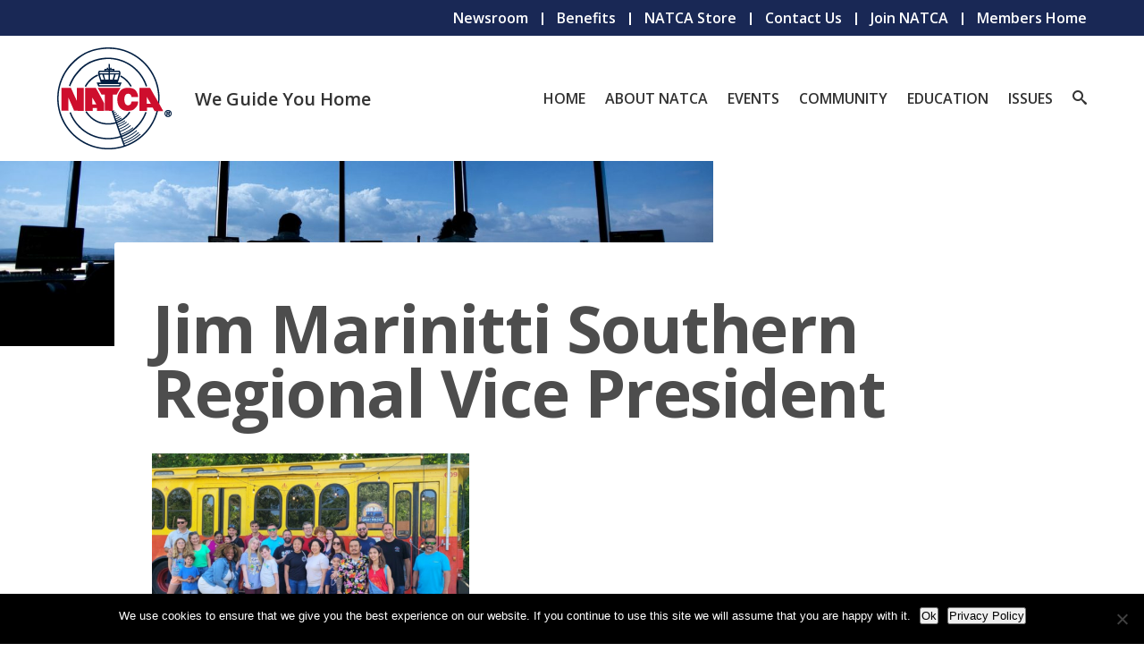

--- FILE ---
content_type: text/html; charset=UTF-8
request_url: https://www.natca.org/tag/jim-marinitti-southern-regional-vice-president/
body_size: 14300
content:
<!doctype html>
<html lang="en-US" class="no-focus-outline">
<head>
<meta charset="UTF-8">
<meta name="viewport" content="width=device-width, initial-scale=1">
<link rel="profile" href="http://gmpg.org/xfn/11">

<link rel="apple-touch-icon" sizes="57x57" href="https://www.natca.org/wp-content/themes/natca/assets/images/icons/public/apple-icon-57x57.png">
<link rel="apple-touch-icon" sizes="60x60" href="https://www.natca.org/wp-content/themes/natca/assets/images/icons/public/apple-icon-60x60.png">
<link rel="apple-touch-icon" sizes="72x72" href="https://www.natca.org/wp-content/themes/natca/assets/images/icons/public/apple-icon-72x72.png">
<link rel="apple-touch-icon" sizes="76x76" href="https://www.natca.org/wp-content/themes/natca/assets/images/icons/public/apple-icon-76x76.png">
<link rel="apple-touch-icon" sizes="114x114" href="https://www.natca.org/wp-content/themes/natca/assets/images/icons/public/apple-icon-114x114.png">
<link rel="apple-touch-icon" sizes="120x120" href="https://www.natca.org/wp-content/themes/natca/assets/images/icons/public/apple-icon-120x120.png">
<link rel="apple-touch-icon" sizes="144x144" href="https://www.natca.org/wp-content/themes/natca/assets/images/icons/public/apple-icon-144x144.png">
<link rel="apple-touch-icon" sizes="152x152" href="https://www.natca.org/wp-content/themes/natca/assets/images/icons/public/apple-icon-152x152.png">
<link rel="apple-touch-icon" sizes="180x180" href="https://www.natca.org/wp-content/themes/natca/assets/images/icons/public/apple-icon-180x180.png">
<link rel="icon" type="image/png" sizes="192x192"  href="https://www.natca.org/wp-content/themes/natca/assets/images/icons/public/android-icon-192x192.png">
<link rel="icon" type="image/png" sizes="32x32" href="https://www.natca.org/wp-content/themes/natca/assets/images/icons/public/favicon-32x32.png">
<link rel="icon" type="image/png" sizes="96x96" href="https://www.natca.org/wp-content/themes/natca/assets/images/icons/public/favicon-96x96.png">
<link rel="icon" type="image/png" sizes="16x16" href="https://www.natca.org/wp-content/themes/natca/assets/images/icons/public/favicon-16x16.png">
<link rel="manifest" href="https://www.natca.org/wp-content/themes/natca/assets/images/icons/public/manifest.json">
<meta name="msapplication-TileColor" content="#ffffff">
<meta name="msapplication-TileImage" content="https://www.natca.org/wp-content/themes/natca/assets/images/icons/public/ms-icon-144x144.png">
<meta name="theme-color" content="#ffffff">

<meta name='robots' content='index, follow, max-image-preview:large, max-snippet:-1, max-video-preview:-1' />

	<!-- This site is optimized with the Yoast SEO Premium plugin v26.6 (Yoast SEO v26.6) - https://yoast.com/wordpress/plugins/seo/ -->
	<title>Jim Marinitti Southern Regional Vice President Archives - NATCA</title>
	<link rel="canonical" href="https://www.natca.org/tag/jim-marinitti-southern-regional-vice-president/" />
	<meta property="og:locale" content="en_US" />
	<meta property="og:type" content="article" />
	<meta property="og:title" content="Jim Marinitti Southern Regional Vice President Archives" />
	<meta property="og:url" content="https://www.natca.org/tag/jim-marinitti-southern-regional-vice-president/" />
	<meta property="og:site_name" content="NATCA" />
	<meta name="twitter:card" content="summary_large_image" />
	<meta name="twitter:site" content="@natca" />
	<script type="application/ld+json" class="yoast-schema-graph">{"@context":"https://schema.org","@graph":[{"@type":"CollectionPage","@id":"https://www.natca.org/tag/jim-marinitti-southern-regional-vice-president/","url":"https://www.natca.org/tag/jim-marinitti-southern-regional-vice-president/","name":"Jim Marinitti Southern Regional Vice President Archives - NATCA","isPartOf":{"@id":"https://www.natca.org/#website"},"primaryImageOfPage":{"@id":"https://www.natca.org/tag/jim-marinitti-southern-regional-vice-president/#primaryimage"},"image":{"@id":"https://www.natca.org/tag/jim-marinitti-southern-regional-vice-president/#primaryimage"},"thumbnailUrl":"https://www.natca.org/wp-content/uploads/2023/07/Raleigh_Durham_Solidarity_Event-e1689962234517.png","breadcrumb":{"@id":"https://www.natca.org/tag/jim-marinitti-southern-regional-vice-president/#breadcrumb"},"inLanguage":"en-US"},{"@type":"ImageObject","inLanguage":"en-US","@id":"https://www.natca.org/tag/jim-marinitti-southern-regional-vice-president/#primaryimage","url":"https://www.natca.org/wp-content/uploads/2023/07/Raleigh_Durham_Solidarity_Event-e1689962234517.png","contentUrl":"https://www.natca.org/wp-content/uploads/2023/07/Raleigh_Durham_Solidarity_Event-e1689962234517.png","width":600,"height":503},{"@type":"BreadcrumbList","@id":"https://www.natca.org/tag/jim-marinitti-southern-regional-vice-president/#breadcrumb","itemListElement":[{"@type":"ListItem","position":1,"name":"Home","item":"https://www.natca.org/"},{"@type":"ListItem","position":2,"name":"Jim Marinitti Southern Regional Vice President"}]},{"@type":"WebSite","@id":"https://www.natca.org/#website","url":"https://www.natca.org/","name":"NATCA","description":"We Guide You Home","publisher":{"@id":"https://www.natca.org/#organization"},"potentialAction":[{"@type":"SearchAction","target":{"@type":"EntryPoint","urlTemplate":"https://www.natca.org/?s={search_term_string}"},"query-input":{"@type":"PropertyValueSpecification","valueRequired":true,"valueName":"search_term_string"}}],"inLanguage":"en-US"},{"@type":"Organization","@id":"https://www.natca.org/#organization","name":"National Air Traffic Controllers Association","alternateName":"NATCA","url":"https://www.natca.org/","logo":{"@type":"ImageObject","inLanguage":"en-US","@id":"https://www.natca.org/#/schema/logo/image/","url":"https://www.natca.org/wp-content/uploads/2018/07/natca_logo_color.png","contentUrl":"https://www.natca.org/wp-content/uploads/2018/07/natca_logo_color.png","width":512,"height":512,"caption":"National Air Traffic Controllers Association"},"image":{"@id":"https://www.natca.org/#/schema/logo/image/"},"sameAs":["https://www.facebook.com/NATCAfamily","https://x.com/natca","https://instagram.com/natcanational/","https://www.linkedin.com/company/national-air-traffic-controllers-association","https://www.youtube.com/user/NATCANationalOffice"]}]}</script>
	<!-- / Yoast SEO Premium plugin. -->


<link rel='dns-prefetch' href='//www.natca.org' />
<link rel='dns-prefetch' href='//www.google.com' />
<link rel='dns-prefetch' href='//fonts.googleapis.com' />
<style id='wp-img-auto-sizes-contain-inline-css' type='text/css'>
img:is([sizes=auto i],[sizes^="auto," i]){contain-intrinsic-size:3000px 1500px}
/*# sourceURL=wp-img-auto-sizes-contain-inline-css */
</style>
<style id='wp-emoji-styles-inline-css' type='text/css'>

	img.wp-smiley, img.emoji {
		display: inline !important;
		border: none !important;
		box-shadow: none !important;
		height: 1em !important;
		width: 1em !important;
		margin: 0 0.07em !important;
		vertical-align: -0.1em !important;
		background: none !important;
		padding: 0 !important;
	}
/*# sourceURL=wp-emoji-styles-inline-css */
</style>
<style id='wp-block-library-inline-css' type='text/css'>
:root{--wp-block-synced-color:#7a00df;--wp-block-synced-color--rgb:122,0,223;--wp-bound-block-color:var(--wp-block-synced-color);--wp-editor-canvas-background:#ddd;--wp-admin-theme-color:#007cba;--wp-admin-theme-color--rgb:0,124,186;--wp-admin-theme-color-darker-10:#006ba1;--wp-admin-theme-color-darker-10--rgb:0,107,160.5;--wp-admin-theme-color-darker-20:#005a87;--wp-admin-theme-color-darker-20--rgb:0,90,135;--wp-admin-border-width-focus:2px}@media (min-resolution:192dpi){:root{--wp-admin-border-width-focus:1.5px}}.wp-element-button{cursor:pointer}:root .has-very-light-gray-background-color{background-color:#eee}:root .has-very-dark-gray-background-color{background-color:#313131}:root .has-very-light-gray-color{color:#eee}:root .has-very-dark-gray-color{color:#313131}:root .has-vivid-green-cyan-to-vivid-cyan-blue-gradient-background{background:linear-gradient(135deg,#00d084,#0693e3)}:root .has-purple-crush-gradient-background{background:linear-gradient(135deg,#34e2e4,#4721fb 50%,#ab1dfe)}:root .has-hazy-dawn-gradient-background{background:linear-gradient(135deg,#faaca8,#dad0ec)}:root .has-subdued-olive-gradient-background{background:linear-gradient(135deg,#fafae1,#67a671)}:root .has-atomic-cream-gradient-background{background:linear-gradient(135deg,#fdd79a,#004a59)}:root .has-nightshade-gradient-background{background:linear-gradient(135deg,#330968,#31cdcf)}:root .has-midnight-gradient-background{background:linear-gradient(135deg,#020381,#2874fc)}:root{--wp--preset--font-size--normal:16px;--wp--preset--font-size--huge:42px}.has-regular-font-size{font-size:1em}.has-larger-font-size{font-size:2.625em}.has-normal-font-size{font-size:var(--wp--preset--font-size--normal)}.has-huge-font-size{font-size:var(--wp--preset--font-size--huge)}.has-text-align-center{text-align:center}.has-text-align-left{text-align:left}.has-text-align-right{text-align:right}.has-fit-text{white-space:nowrap!important}#end-resizable-editor-section{display:none}.aligncenter{clear:both}.items-justified-left{justify-content:flex-start}.items-justified-center{justify-content:center}.items-justified-right{justify-content:flex-end}.items-justified-space-between{justify-content:space-between}.screen-reader-text{border:0;clip-path:inset(50%);height:1px;margin:-1px;overflow:hidden;padding:0;position:absolute;width:1px;word-wrap:normal!important}.screen-reader-text:focus{background-color:#ddd;clip-path:none;color:#444;display:block;font-size:1em;height:auto;left:5px;line-height:normal;padding:15px 23px 14px;text-decoration:none;top:5px;width:auto;z-index:100000}html :where(.has-border-color){border-style:solid}html :where([style*=border-top-color]){border-top-style:solid}html :where([style*=border-right-color]){border-right-style:solid}html :where([style*=border-bottom-color]){border-bottom-style:solid}html :where([style*=border-left-color]){border-left-style:solid}html :where([style*=border-width]){border-style:solid}html :where([style*=border-top-width]){border-top-style:solid}html :where([style*=border-right-width]){border-right-style:solid}html :where([style*=border-bottom-width]){border-bottom-style:solid}html :where([style*=border-left-width]){border-left-style:solid}html :where(img[class*=wp-image-]){height:auto;max-width:100%}:where(figure){margin:0 0 1em}html :where(.is-position-sticky){--wp-admin--admin-bar--position-offset:var(--wp-admin--admin-bar--height,0px)}@media screen and (max-width:600px){html :where(.is-position-sticky){--wp-admin--admin-bar--position-offset:0px}}

/*# sourceURL=wp-block-library-inline-css */
</style><style id='wp-block-paragraph-inline-css' type='text/css'>
.is-small-text{font-size:.875em}.is-regular-text{font-size:1em}.is-large-text{font-size:2.25em}.is-larger-text{font-size:3em}.has-drop-cap:not(:focus):first-letter{float:left;font-size:8.4em;font-style:normal;font-weight:100;line-height:.68;margin:.05em .1em 0 0;text-transform:uppercase}body.rtl .has-drop-cap:not(:focus):first-letter{float:none;margin-left:.1em}p.has-drop-cap.has-background{overflow:hidden}:root :where(p.has-background){padding:1.25em 2.375em}:where(p.has-text-color:not(.has-link-color)) a{color:inherit}p.has-text-align-left[style*="writing-mode:vertical-lr"],p.has-text-align-right[style*="writing-mode:vertical-rl"]{rotate:180deg}
/*# sourceURL=https://www.natca.org/wp-includes/blocks/paragraph/style.min.css */
</style>
<style id='global-styles-inline-css' type='text/css'>
:root{--wp--preset--aspect-ratio--square: 1;--wp--preset--aspect-ratio--4-3: 4/3;--wp--preset--aspect-ratio--3-4: 3/4;--wp--preset--aspect-ratio--3-2: 3/2;--wp--preset--aspect-ratio--2-3: 2/3;--wp--preset--aspect-ratio--16-9: 16/9;--wp--preset--aspect-ratio--9-16: 9/16;--wp--preset--color--black: #000000;--wp--preset--color--cyan-bluish-gray: #abb8c3;--wp--preset--color--white: #ffffff;--wp--preset--color--pale-pink: #f78da7;--wp--preset--color--vivid-red: #cf2e2e;--wp--preset--color--luminous-vivid-orange: #ff6900;--wp--preset--color--luminous-vivid-amber: #fcb900;--wp--preset--color--light-green-cyan: #7bdcb5;--wp--preset--color--vivid-green-cyan: #00d084;--wp--preset--color--pale-cyan-blue: #8ed1fc;--wp--preset--color--vivid-cyan-blue: #0693e3;--wp--preset--color--vivid-purple: #9b51e0;--wp--preset--color--strong-blue: #1490d7;--wp--preset--color--lighter-blue: #33ccff;--wp--preset--color--very-light-gray: #eee;--wp--preset--color--very-dark-gray: #4d4d4d;--wp--preset--gradient--vivid-cyan-blue-to-vivid-purple: linear-gradient(135deg,rgb(6,147,227) 0%,rgb(155,81,224) 100%);--wp--preset--gradient--light-green-cyan-to-vivid-green-cyan: linear-gradient(135deg,rgb(122,220,180) 0%,rgb(0,208,130) 100%);--wp--preset--gradient--luminous-vivid-amber-to-luminous-vivid-orange: linear-gradient(135deg,rgb(252,185,0) 0%,rgb(255,105,0) 100%);--wp--preset--gradient--luminous-vivid-orange-to-vivid-red: linear-gradient(135deg,rgb(255,105,0) 0%,rgb(207,46,46) 100%);--wp--preset--gradient--very-light-gray-to-cyan-bluish-gray: linear-gradient(135deg,rgb(238,238,238) 0%,rgb(169,184,195) 100%);--wp--preset--gradient--cool-to-warm-spectrum: linear-gradient(135deg,rgb(74,234,220) 0%,rgb(151,120,209) 20%,rgb(207,42,186) 40%,rgb(238,44,130) 60%,rgb(251,105,98) 80%,rgb(254,248,76) 100%);--wp--preset--gradient--blush-light-purple: linear-gradient(135deg,rgb(255,206,236) 0%,rgb(152,150,240) 100%);--wp--preset--gradient--blush-bordeaux: linear-gradient(135deg,rgb(254,205,165) 0%,rgb(254,45,45) 50%,rgb(107,0,62) 100%);--wp--preset--gradient--luminous-dusk: linear-gradient(135deg,rgb(255,203,112) 0%,rgb(199,81,192) 50%,rgb(65,88,208) 100%);--wp--preset--gradient--pale-ocean: linear-gradient(135deg,rgb(255,245,203) 0%,rgb(182,227,212) 50%,rgb(51,167,181) 100%);--wp--preset--gradient--electric-grass: linear-gradient(135deg,rgb(202,248,128) 0%,rgb(113,206,126) 100%);--wp--preset--gradient--midnight: linear-gradient(135deg,rgb(2,3,129) 0%,rgb(40,116,252) 100%);--wp--preset--font-size--small: 13px;--wp--preset--font-size--medium: 20px;--wp--preset--font-size--large: 36px;--wp--preset--font-size--x-large: 42px;--wp--preset--spacing--20: 0.44rem;--wp--preset--spacing--30: 0.67rem;--wp--preset--spacing--40: 1rem;--wp--preset--spacing--50: 1.5rem;--wp--preset--spacing--60: 2.25rem;--wp--preset--spacing--70: 3.38rem;--wp--preset--spacing--80: 5.06rem;--wp--preset--shadow--natural: 6px 6px 9px rgba(0, 0, 0, 0.2);--wp--preset--shadow--deep: 12px 12px 50px rgba(0, 0, 0, 0.4);--wp--preset--shadow--sharp: 6px 6px 0px rgba(0, 0, 0, 0.2);--wp--preset--shadow--outlined: 6px 6px 0px -3px rgb(255, 255, 255), 6px 6px rgb(0, 0, 0);--wp--preset--shadow--crisp: 6px 6px 0px rgb(0, 0, 0);}:where(.is-layout-flex){gap: 0.5em;}:where(.is-layout-grid){gap: 0.5em;}body .is-layout-flex{display: flex;}.is-layout-flex{flex-wrap: wrap;align-items: center;}.is-layout-flex > :is(*, div){margin: 0;}body .is-layout-grid{display: grid;}.is-layout-grid > :is(*, div){margin: 0;}:where(.wp-block-columns.is-layout-flex){gap: 2em;}:where(.wp-block-columns.is-layout-grid){gap: 2em;}:where(.wp-block-post-template.is-layout-flex){gap: 1.25em;}:where(.wp-block-post-template.is-layout-grid){gap: 1.25em;}.has-black-color{color: var(--wp--preset--color--black) !important;}.has-cyan-bluish-gray-color{color: var(--wp--preset--color--cyan-bluish-gray) !important;}.has-white-color{color: var(--wp--preset--color--white) !important;}.has-pale-pink-color{color: var(--wp--preset--color--pale-pink) !important;}.has-vivid-red-color{color: var(--wp--preset--color--vivid-red) !important;}.has-luminous-vivid-orange-color{color: var(--wp--preset--color--luminous-vivid-orange) !important;}.has-luminous-vivid-amber-color{color: var(--wp--preset--color--luminous-vivid-amber) !important;}.has-light-green-cyan-color{color: var(--wp--preset--color--light-green-cyan) !important;}.has-vivid-green-cyan-color{color: var(--wp--preset--color--vivid-green-cyan) !important;}.has-pale-cyan-blue-color{color: var(--wp--preset--color--pale-cyan-blue) !important;}.has-vivid-cyan-blue-color{color: var(--wp--preset--color--vivid-cyan-blue) !important;}.has-vivid-purple-color{color: var(--wp--preset--color--vivid-purple) !important;}.has-black-background-color{background-color: var(--wp--preset--color--black) !important;}.has-cyan-bluish-gray-background-color{background-color: var(--wp--preset--color--cyan-bluish-gray) !important;}.has-white-background-color{background-color: var(--wp--preset--color--white) !important;}.has-pale-pink-background-color{background-color: var(--wp--preset--color--pale-pink) !important;}.has-vivid-red-background-color{background-color: var(--wp--preset--color--vivid-red) !important;}.has-luminous-vivid-orange-background-color{background-color: var(--wp--preset--color--luminous-vivid-orange) !important;}.has-luminous-vivid-amber-background-color{background-color: var(--wp--preset--color--luminous-vivid-amber) !important;}.has-light-green-cyan-background-color{background-color: var(--wp--preset--color--light-green-cyan) !important;}.has-vivid-green-cyan-background-color{background-color: var(--wp--preset--color--vivid-green-cyan) !important;}.has-pale-cyan-blue-background-color{background-color: var(--wp--preset--color--pale-cyan-blue) !important;}.has-vivid-cyan-blue-background-color{background-color: var(--wp--preset--color--vivid-cyan-blue) !important;}.has-vivid-purple-background-color{background-color: var(--wp--preset--color--vivid-purple) !important;}.has-black-border-color{border-color: var(--wp--preset--color--black) !important;}.has-cyan-bluish-gray-border-color{border-color: var(--wp--preset--color--cyan-bluish-gray) !important;}.has-white-border-color{border-color: var(--wp--preset--color--white) !important;}.has-pale-pink-border-color{border-color: var(--wp--preset--color--pale-pink) !important;}.has-vivid-red-border-color{border-color: var(--wp--preset--color--vivid-red) !important;}.has-luminous-vivid-orange-border-color{border-color: var(--wp--preset--color--luminous-vivid-orange) !important;}.has-luminous-vivid-amber-border-color{border-color: var(--wp--preset--color--luminous-vivid-amber) !important;}.has-light-green-cyan-border-color{border-color: var(--wp--preset--color--light-green-cyan) !important;}.has-vivid-green-cyan-border-color{border-color: var(--wp--preset--color--vivid-green-cyan) !important;}.has-pale-cyan-blue-border-color{border-color: var(--wp--preset--color--pale-cyan-blue) !important;}.has-vivid-cyan-blue-border-color{border-color: var(--wp--preset--color--vivid-cyan-blue) !important;}.has-vivid-purple-border-color{border-color: var(--wp--preset--color--vivid-purple) !important;}.has-vivid-cyan-blue-to-vivid-purple-gradient-background{background: var(--wp--preset--gradient--vivid-cyan-blue-to-vivid-purple) !important;}.has-light-green-cyan-to-vivid-green-cyan-gradient-background{background: var(--wp--preset--gradient--light-green-cyan-to-vivid-green-cyan) !important;}.has-luminous-vivid-amber-to-luminous-vivid-orange-gradient-background{background: var(--wp--preset--gradient--luminous-vivid-amber-to-luminous-vivid-orange) !important;}.has-luminous-vivid-orange-to-vivid-red-gradient-background{background: var(--wp--preset--gradient--luminous-vivid-orange-to-vivid-red) !important;}.has-very-light-gray-to-cyan-bluish-gray-gradient-background{background: var(--wp--preset--gradient--very-light-gray-to-cyan-bluish-gray) !important;}.has-cool-to-warm-spectrum-gradient-background{background: var(--wp--preset--gradient--cool-to-warm-spectrum) !important;}.has-blush-light-purple-gradient-background{background: var(--wp--preset--gradient--blush-light-purple) !important;}.has-blush-bordeaux-gradient-background{background: var(--wp--preset--gradient--blush-bordeaux) !important;}.has-luminous-dusk-gradient-background{background: var(--wp--preset--gradient--luminous-dusk) !important;}.has-pale-ocean-gradient-background{background: var(--wp--preset--gradient--pale-ocean) !important;}.has-electric-grass-gradient-background{background: var(--wp--preset--gradient--electric-grass) !important;}.has-midnight-gradient-background{background: var(--wp--preset--gradient--midnight) !important;}.has-small-font-size{font-size: var(--wp--preset--font-size--small) !important;}.has-medium-font-size{font-size: var(--wp--preset--font-size--medium) !important;}.has-large-font-size{font-size: var(--wp--preset--font-size--large) !important;}.has-x-large-font-size{font-size: var(--wp--preset--font-size--x-large) !important;}
/*# sourceURL=global-styles-inline-css */
</style>

<style id='classic-theme-styles-inline-css' type='text/css'>
/*! This file is auto-generated */
.wp-block-button__link{color:#fff;background-color:#32373c;border-radius:9999px;box-shadow:none;text-decoration:none;padding:calc(.667em + 2px) calc(1.333em + 2px);font-size:1.125em}.wp-block-file__button{background:#32373c;color:#fff;text-decoration:none}
/*# sourceURL=/wp-includes/css/classic-themes.min.css */
</style>
<link rel='stylesheet' id='editorskit-frontend-css' href='https://www.natca.org/wp-content/plugins/block-options/build/style.build.css?ver=new' type='text/css' media='all' />
<link rel='stylesheet' id='wp-components-css' href='https://www.natca.org/wp-includes/css/dist/components/style.min.css?ver=6.9' type='text/css' media='all' />
<link rel='stylesheet' id='wp-preferences-css' href='https://www.natca.org/wp-includes/css/dist/preferences/style.min.css?ver=6.9' type='text/css' media='all' />
<link rel='stylesheet' id='wp-block-editor-css' href='https://www.natca.org/wp-includes/css/dist/block-editor/style.min.css?ver=6.9' type='text/css' media='all' />
<link rel='stylesheet' id='wp-reusable-blocks-css' href='https://www.natca.org/wp-includes/css/dist/reusable-blocks/style.min.css?ver=6.9' type='text/css' media='all' />
<link rel='stylesheet' id='wp-patterns-css' href='https://www.natca.org/wp-includes/css/dist/patterns/style.min.css?ver=6.9' type='text/css' media='all' />
<link rel='stylesheet' id='wp-editor-css' href='https://www.natca.org/wp-includes/css/dist/editor/style.min.css?ver=6.9' type='text/css' media='all' />
<link rel='stylesheet' id='details-block-css-css' href='https://www.natca.org/wp-content/plugins/bmore-details/dist/blocks.style.build.css?ver=6.9' type='text/css' media='all' />
<link rel='stylesheet' id='ajax-load-more-css' href='https://www.natca.org/wp-content/plugins/ajax-load-more/build/frontend/ajax-load-more.min.css?ver=7.8.0' type='text/css' media='all' />
<link rel='stylesheet' id='auth0-widget-css' href='https://www.natca.org/wp-content/plugins/auth0/assets/css/main.css?ver=4.6.2' type='text/css' media='all' />
<link rel='stylesheet' id='cookie-notice-front-css' href='https://www.natca.org/wp-content/plugins/cookie-notice/css/front.min.css?ver=2.5.11' type='text/css' media='all' />
<link rel='stylesheet' id='mgl-css-css' href='https://www.natca.org/wp-content/plugins/meow-gallery/app/style.min.css?ver=1767243443' type='text/css' media='all' />
<link rel='stylesheet' id='natca-logout-css' href='https://www.natca.org/wp-content/plugins/natca-logout/public/css/natca-logout-public.css?ver=1.0.0' type='text/css' media='all' />
<link rel='stylesheet' id='natca-uwr-css' href='https://www.natca.org/wp-content/plugins/natca-uwr/public/css/natca-uwr-public.css?ver=1.1.1' type='text/css' media='all' />
<link rel='stylesheet' id='name-directory-style-css' href='https://www.natca.org/wp-content/plugins/nd-ajax/name_directory.css?ver=6.9' type='text/css' media='all' />
<link rel='stylesheet' id='ft_viewed_stylesheet-css' href='https://www.natca.org/wp-content/plugins/posts-viewed-recently/css/ftViewedPostsStyle.css?ver=6.9' type='text/css' media='all' />
<link rel='stylesheet' id='gutenbergbase-style-css' href='https://www.natca.org/wp-content/themes/natca/style.css?ver=1.0.5.0' type='text/css' media='all' />
<link rel='stylesheet' id='natcatheme-googlefonts-css' href='https://fonts.googleapis.com/css?family=Open+Sans%3A400%2C600%2C700&#038;display=swap&#038;ver=6.9' type='text/css' media='all' />
<link rel='stylesheet' id='gravity-forms-power-automate-css' href='https://www.natca.org/wp-content/plugins/gravity-forms-power-automate/public/css/gravity-forms-power-automate-public.css?ver=2.0.1' type='text/css' media='all' />
<link rel='stylesheet' id='apexnb-font-awesome-css' href='https://www.natca.org/wp-content/plugins/apex-notification-bar-lite/css/font-awesome/font-awesome.css?ver=6.9' type='text/css' media='all' />
<link rel='stylesheet' id='apexnb-frontend-style-css' href='https://www.natca.org/wp-content/plugins/apex-notification-bar-lite/css/frontend/frontend.css?ver=6.9' type='text/css' media='all' />
<link rel='stylesheet' id='apexnb-responsive-stylesheet-css' href='https://www.natca.org/wp-content/plugins/apex-notification-bar-lite/css/frontend/responsive.css?ver=6.9' type='text/css' media='all' />
<link rel='stylesheet' id='apexnb-frontend-bxslider-style-css' href='https://www.natca.org/wp-content/plugins/apex-notification-bar-lite/css/frontend/jquery.bxslider.css?ver=6.9' type='text/css' media='all' />
<link rel='stylesheet' id='apexnb-lightbox-style-css' href='https://www.natca.org/wp-content/plugins/apex-notification-bar-lite/css/frontend/prettyPhoto.css?ver=2.0.6' type='text/css' media='all' />
<link rel='stylesheet' id='apexnb-frontend-scroller-style-css' href='https://www.natca.org/wp-content/plugins/apex-notification-bar-lite/css/frontend/scroll-style.css?ver=6.9' type='text/css' media='all' />
<script type="text/javascript" src="https://www.natca.org/wp-includes/js/jquery/jquery.min.js?ver=3.7.1" id="jquery-core-js"></script>
<script type="text/javascript" src="https://www.natca.org/wp-includes/js/jquery/jquery-migrate.min.js?ver=3.4.1" id="jquery-migrate-js"></script>
<script type="text/javascript" src="https://www.natca.org/wp-content/plugins/natca-uwr/public/js/natca-uwr-public.js?ver=1.1.1" id="natca-uwr-js"></script>
<script type="text/javascript" src="//www.google.com/recaptcha/api.js?ver=6.9" id="recaptchav3-js"></script>
<script type="text/javascript" src="https://www.natca.org/wp-content/plugins/gravity-forms-power-automate/public/js/gravity-forms-power-automate-public.js?ver=2.0.1" id="gravity-forms-power-automate-js"></script>
<script type="text/javascript" src="https://www.natca.org/wp-content/plugins/apex-notification-bar-lite/js/frontend/jquery.bxSlider.js?ver=4.1.2" id="apexnb-frontend-bxslider-js-js"></script>
<script type="text/javascript" src="https://www.natca.org/wp-content/plugins/apex-notification-bar-lite/js/frontend/jquery.prettyPhoto.js?ver=2.0.6" id="apexnb-lightbox-script-js"></script>
<script type="text/javascript" src="https://www.natca.org/wp-content/plugins/apex-notification-bar-lite/js/frontend/jquery.scroller.js?ver=2" id="apexnb-frontend-scroller-js-js"></script>
<script type="text/javascript" src="https://www.natca.org/wp-content/plugins/apex-notification-bar-lite/js/frontend/jquery.actual.js?ver=2.0.6" id="apexnb-actual_scripts-js"></script>
<script type="text/javascript" id="apexnb-frontend-js-js-extra">
/* <![CDATA[ */
var apexnblite_script_variable = {"success_note":"Thank you for subscribing us.","but_email_error_msg":"Please enter a valid email address.","already_subs":"You have already subscribed.","sending_fail":"Confirmation sending fail.","check_to_conform":"Please check your mail to confirm.","ajax_url":"https://www.natca.org/wp-admin/admin-ajax.php","ajax_nonce":"9c6ea40160"};
//# sourceURL=apexnb-frontend-js-js-extra
/* ]]> */
</script>
<script type="text/javascript" src="https://www.natca.org/wp-content/plugins/apex-notification-bar-lite/js/frontend/frontend.js?ver=2.0.6" id="apexnb-frontend-js-js"></script>

		<!-- GA Google Analytics @ https://m0n.co/ga -->
		<script async src="https://www.googletagmanager.com/gtag/js?id=G-WQJP67TZZK"></script>
		<script>
			window.dataLayer = window.dataLayer || [];
			function gtag(){dataLayer.push(arguments);}
			gtag('js', new Date());
			gtag('config', 'G-WQJP67TZZK');
		</script>

	<script id='nitro-telemetry-meta' nitro-exclude>window.NPTelemetryMetadata={missReason: (!window.NITROPACK_STATE ? 'page type not allowed (post_tag)' : 'hit'),pageType: 'post_tag',isEligibleForOptimization: false,}</script><script id='nitro-generic' nitro-exclude>(()=>{window.NitroPack=window.NitroPack||{coreVersion:"na",isCounted:!1};let e=document.createElement("script");if(e.src="https://nitroscripts.com/DnvNnbhmMfSTGEDtuQLppHtNFJVUMZpP",e.async=!0,e.id="nitro-script",document.head.appendChild(e),!window.NitroPack.isCounted){window.NitroPack.isCounted=!0;let t=()=>{navigator.sendBeacon("https://to.getnitropack.com/p",JSON.stringify({siteId:"DnvNnbhmMfSTGEDtuQLppHtNFJVUMZpP",url:window.location.href,isOptimized:!!window.IS_NITROPACK,coreVersion:"na",missReason:window.NPTelemetryMetadata?.missReason||"",pageType:window.NPTelemetryMetadata?.pageType||"",isEligibleForOptimization:!!window.NPTelemetryMetadata?.isEligibleForOptimization}))};(()=>{let e=()=>new Promise(e=>{"complete"===document.readyState?e():window.addEventListener("load",e)}),i=()=>new Promise(e=>{document.prerendering?document.addEventListener("prerenderingchange",e,{once:!0}):e()}),a=async()=>{await i(),await e(),t()};a()})(),window.addEventListener("pageshow",e=>{if(e.persisted){let i=document.prerendering||self.performance?.getEntriesByType?.("navigation")[0]?.activationStart>0;"visible"!==document.visibilityState||i||t()}})}})();</script>		<style type="text/css" id="wp-custom-css">
			/** DISABLE TO TOP BUTTON */
#totop { display: none; }

.bulletlist-22 {font-size:22px;}
.heading-3-26 {font-size:26px;background-color:yellow}
.topic-covid-19-resources header.entry-header h1.entry-title{
	font-size: 35px;
}

img {
	image-rendering: auto;
  image-rendering: crisp-edges;
  image-rendering: pixelated;

  /* Safari seems to support, but seems deprecated and does the same thing as the others. */
  image-rendering: -webkit-optimize-contrast;
}

/* Fix date picker on swap form (wpDataTalbes bug) */
.page-id-12477 .ui-datepicker-header {
	background-color: #fff !important;
}
.page-id-12477 .ui-datepicker-title select {
	font-size: 1rem !important;
}
.page-id-12477 .ui-datepicker-month {
	max-width: 60% !important;
}
.page-id-12477 .ui-datepicker-year {
	max-width: 40% !important;
}
.page-id-12477 .ui-datepicker-prev:before {
	content: '«' !important;
	font-family: serif;
	text-shadow: none;
}
.page-id-12477 .ui-datepicker-next:before {
	content: '»' !important;
	font-family: serif;
	text-shadow: none;
}

/* temp styles from joumana */

.gform_wrapper {
  padding: 0px 50px;
}

@media (max-width: 1024px) {
  .page-id-260566 .stk-block-posts__items {
    --stk-columns: 2 !important;
  }
}

@media (max-width: 768px) {
  .page-id-260566 .stk-block-posts__items {
    --stk-columns: 1 !important;
  }
}

/* Fix white space in GF confirmation */
.gform_confirmation_message br + br {
	display: none;
}
		</style>
		</head>

<body class="archive tag tag-jim-marinitti-southern-regional-vice-president tag-3200 wp-custom-logo wp-embed-responsive wp-theme-natca cookies-not-set hfeed topic-">

<div id="page" class="site">
	<a class="skip-link screen-reader-text" href="#primary">Skip to content</a>

	<header id="main-header__mobile">
		<div>
			<a href="https://www.natca.org/" class="custom-logo-link" rel="home"><img width="128" height="114" src="https://www.natca.org/wp-content/uploads/2018/07/natca_logo_color-header.png" class="custom-logo" alt="NATCA" decoding="async" /></a>			<span class="tagline">We Guide You Home</span>
		</div>
		<button class="menu-toggle" aria-controls="primary-nav" aria-expanded="false">
			<svg>
				<use xlink:href="https://www.natca.org/wp-content/themes/natca/assets/images/symbol-defs.svg#icon-menu"></use>
			</svg>
		</button>
	</header>

	<header id="main-header">
		<div id="main-header__top">
			<div class="container">
				<ul id="secondary-nav" class="nav"><li id="menu-item-13110" class="menu-item menu-item-type-post_type menu-item-object-page menu-item-13110"><a href="https://www.natca.org/newsroom/" data-ps2id-api="true">Newsroom</a></li>
<li id="menu-item-22023" class="menu-item menu-item-type-post_type menu-item-object-page menu-item-22023"><a href="https://www.natca.org/benefits/" data-ps2id-api="true">Benefits</a></li>
<li id="menu-item-128" class="menu-item menu-item-type-custom menu-item-object-custom menu-item-128"><a target="_blank" href="https://store.natca.org/" data-ps2id-api="true">NATCA Store</a></li>
<li id="menu-item-10414" class="menu-item menu-item-type-post_type menu-item-object-page menu-item-10414"><a href="https://www.natca.org/contact-us/" data-ps2id-api="true">Contact Us</a></li>
<li id="menu-item-12308" class="menu-item menu-item-type-post_type menu-item-object-page menu-item-12308"><a href="https://www.natca.org/join-natca/" data-ps2id-api="true">Join NATCA</a></li>
<li id="menu-item-220875" class="menu-item menu-item-type-custom menu-item-object-custom menu-item-220875"><a href="/wp-login.php" data-ps2id-api="true">Members Home</a></li>
</ul>			</div> <!-- .container -->
		</div> <!-- #main-header__top -->

		<div id="main-header__main">
			<div class="container menu_container">
				<div class="logo_container">
					<a href="https://www.natca.org/" class="custom-logo-link" rel="home"><img width="128" height="114" src="https://www.natca.org/wp-content/uploads/2018/07/natca_logo_color-header.png" class="custom-logo" alt="NATCA" decoding="async" /></a>					<span class="tagline">We Guide You Home</span>
				</div>
				<nav>
					<ul id="primary-nav" class="nav"><li class="menu-item menu-item-type-search menu-item-type-search_first"><form role="search" method="get" class="search-form" action="https://www.natca.org/">
			<label>
				<span class="screen-reader-text">Search for:</span>
				<input type="search" class="search-field" placeholder="Enter keyword" value="" name="s">
			</label>
			<input type="submit" class="search-submit" value="Search" />
		</form></li><li id="menu-item-7599" class="menu-item menu-item-type-post_type menu-item-object-page menu-item-home menu-item-7599"><a href="https://www.natca.org/" data-ps2id-api="true">Home</a></li>
<li id="menu-item-81" class="menu-item menu-item-type-custom menu-item-object-custom menu-item-has-children menu-item-81"><a href="#" data-ps2id-api="true">About NATCA</a>
<ul class="sub-menu">
	<li id="menu-item-10059" class="menu-item menu-item-type-post_type menu-item-object-page menu-item-10059"><a href="https://www.natca.org/about-us/mission-values-vision/" data-ps2id-api="true">Mission, Values &#038; Vision</a></li>
	<li id="menu-item-218981" class="menu-item menu-item-type-post_type menu-item-object-page menu-item-218981"><a href="https://www.natca.org/about-us/leadership/" data-ps2id-api="true">NATCA Leadership</a></li>
	<li id="menu-item-18777" class="menu-item menu-item-type-post_type menu-item-object-page menu-item-18777"><a href="https://www.natca.org/about-us/natca-staff/" data-ps2id-api="true">NATCA Staff</a></li>
	<li id="menu-item-10061" class="menu-item menu-item-type-post_type menu-item-object-page menu-item-10061"><a href="https://www.natca.org/about-us/who-we-represent/" data-ps2id-api="true">Who We Represent</a></li>
	<li id="menu-item-28897" class="menu-item menu-item-type-post_type menu-item-object-page menu-item-28897"><a href="https://www.natca.org/foundations-of-professionalism/" data-ps2id-api="true">Foundations of Professionalism</a></li>
	<li id="menu-item-183913" class="menu-item menu-item-type-post_type menu-item-object-page menu-item-183913"><a href="https://www.natca.org/timeline/" data-ps2id-api="true">NATCA Through the Years</a></li>
</ul>
</li>
<li id="menu-item-83" class="menu-item menu-item-type-custom menu-item-object-custom menu-item-has-children menu-item-83"><a href="#" data-ps2id-api="true">Events</a>
<ul class="sub-menu">
	<li id="menu-item-231209" class="menu-item menu-item-type-post_type menu-item-object-page menu-item-231209"><a href="https://www.natca.org/events/atx/" data-ps2id-api="true">Activism &#038; Training Expo (ATX)</a></li>
	<li id="menu-item-10195" class="menu-item menu-item-type-post_type menu-item-object-page menu-item-10195"><a href="https://www.natca.org/events/cfs/" data-ps2id-api="true">Communicating for Safety</a></li>
	<li id="menu-item-234120" class="menu-item menu-item-type-custom menu-item-object-custom menu-item-234120"><a href="https://www.natca.org/events/convention/" data-ps2id-api="true">Convention</a></li>
	<li id="menu-item-10197" class="menu-item menu-item-type-post_type menu-item-object-page menu-item-10197"><a href="https://www.natca.org/?page_id=10117" data-ps2id-api="true">NATCA in Washington</a></li>
</ul>
</li>
<li id="menu-item-84" class="menu-item menu-item-type-custom menu-item-object-custom menu-item-has-children menu-item-84"><a href="#" data-ps2id-api="true">Community</a>
<ul class="sub-menu">
	<li id="menu-item-205857" class="menu-item menu-item-type-post_type menu-item-object-page menu-item-205857"><a href="https://www.natca.org/community/scholarship-application/" data-ps2id-api="true">Scholarships</a></li>
	<li id="menu-item-10199" class="menu-item menu-item-type-post_type menu-item-object-page menu-item-10199"><a href="https://www.natca.org/community/foundation/" data-ps2id-api="true">NATCA Charitable Foundation</a></li>
	<li id="menu-item-10200" class="menu-item menu-item-type-post_type menu-item-object-page menu-item-10200"><a href="https://www.natca.org/community/awards/" data-ps2id-api="true">Awards</a></li>
	<li id="menu-item-10201" class="menu-item menu-item-type-post_type menu-item-object-page menu-item-10201"><a href="https://www.natca.org/community/corporate-members/" data-ps2id-api="true">Corporate Members</a></li>
	<li id="menu-item-95229" class="menu-item menu-item-type-post_type menu-item-object-page menu-item-95229"><a href="https://www.natca.org/critical-incident-stress-management-cism/" data-ps2id-api="true">Critical Incident Stress Management (CISM)</a></li>
</ul>
</li>
<li id="menu-item-85" class="menu-item menu-item-type-custom menu-item-object-custom menu-item-has-children menu-item-85"><a href="#" data-ps2id-api="true">Education</a>
<ul class="sub-menu">
	<li id="menu-item-10202" class="menu-item menu-item-type-post_type menu-item-object-page menu-item-10202"><a href="https://www.natca.org/education/what-is-an-air-traffic-controller/" data-ps2id-api="true">What is an Air Traffic Controller?</a></li>
	<li id="menu-item-10204" class="menu-item menu-item-type-post_type menu-item-object-page menu-item-10204"><a href="https://www.natca.org/education/kids-corner/" data-ps2id-api="true">Kids Corner</a></li>
	<li id="menu-item-10205" class="menu-item menu-item-type-post_type menu-item-object-page menu-item-10205"><a href="https://www.natca.org/education/pilot-controller-communications/" data-ps2id-api="true">Pilot-Controller Communications</a></li>
</ul>
</li>
<li id="menu-item-209854" class="menu-item menu-item-type-custom menu-item-object-custom menu-item-has-children menu-item-209854"><a href="#" data-ps2id-api="true">Issues</a>
<ul class="sub-menu">
	<li id="menu-item-209855" class="menu-item menu-item-type-post_type menu-item-object-page menu-item-209855"><a href="https://www.natca.org/issues/predictable-funding/" data-ps2id-api="true">Predictable Funding</a></li>
</ul>
</li>
<li class="menu-item menu-item-type-search menu-item-type-search_last"><a href="#"><span class="icon-search"></span></a></li></ul>				</nav>
			</div> <!-- .container -->
		</div> <!-- #main-header__main -->
	</header>
	<div class="sentinel sentinel-primary"></div>

	<main id="primary" class="site-main">

		<figure class="wp-block-image alignfull">
			<img src="/wp-content/uploads/2019/09/natca_mission_values_vision-1.jpg" alt="" srcset="/wp-content/uploads/2019/09/natca_mission_values_vision-1.jpg 1925w, /wp-content/uploads/2019/09/natca_mission_values_vision-1-300x78.jpg 300w, /wp-content/uploads/2019/09/natca_mission_values_vision-1-768x199.jpg 768w, /wp-content/uploads/2019/09/natca_mission_values_vision-1-1024x266.jpg 1024w" sizes="(max-width: 1925px) 100vw, 1925px" />
		</figure>
	
		<div class="wp-block-group featured">
			<div class="wp-block-group__inner-container">

				
					<header class="page-header">
						<h1 class="page-title">Jim Marinitti Southern Regional Vice President</h1>					</header><!-- .page-header -->

					<div class="wp-block-ugb-blog-posts ugb-blog-posts ugb-blog-posts--v2 ugb-blog-posts--design-list ugb-blog-posts--columns-1 ugb-main-block">
						<div class="ugb-inner-block">
							<div class="ugb-block-content">
								<!--fwp-loop-->

<article id="post-238655" class="ugb-blog-posts__item">
		<figure class="ugb-blog-posts__featured-image" style="border-radius: 0;">
		<a href="https://www.natca.org/2023/07/21/president-santa-and-rvp-marinitti-attend-raleigh-durham-solidarity-event/">
			<img width="600" height="503" src="https://www.natca.org/wp-content/uploads/2023/07/Raleigh_Durham_Solidarity_Event-e1689962234517.png" class="attachment-post-thumbnail size-post-thumbnail wp-post-image" alt="" decoding="async" fetchpriority="high" />		</a>
	</figure>
		<div class="ugb-blog-posts__content">
		<h3 class="ugb-blog-posts__title"><a href="https://www.natca.org/2023/07/21/president-santa-and-rvp-marinitti-attend-raleigh-durham-solidarity-event/" rel="bookmark">President Santa and RVP Marinitti Attend Raleigh-Durham Solidarity Event</a></h3>		<aside class="entry-meta ugb-blog-posts__meta">
			<time class="ugb-blog-posts__date">Jul 21, 2023</time>
		</aside>
		<div class="ugb-blog-posts__excerpt">
			<p>NATCA President Rich Santa and Southern Region Vice President Jim Marinitti attended a solidarity event with Raleigh-Durham-area members and their families. This was a great opportunity for local members to meet with leadership, ask questions, and [&hellip;]</p>
		</div>
		<p class="ugb-blog-posts__readmore">
			<a href="https://www.natca.org/2023/07/21/president-santa-and-rvp-marinitti-attend-raleigh-durham-solidarity-event/">Read More</a>
		</p>
	</div>
</article><!-- #post-238655 -->						</div> <!-- .ugb-block-content -->
					</div> <!-- .ugb-inner-block -->
				</div> <!-- .ugb-blog-posts -->
			</div> <!-- .wp-block-group__inner-container -->
		</div> <!-- .wp-block-group -->

	</main><!-- #main -->


<script nitro-exclude>
    document.cookie = 'nitroCachedPage=' + (!window.NITROPACK_STATE ? '0' : '1') + '; path=/; SameSite=Lax';
</script>	<footer id="main-footer">
		<div class="container">
			<div id="footer-widgets">
				<div class="fwidget fwidget__support">			<div class="textwidget"><p>For any assistance, <a href="https://www.natca.org/contact-us-request-form/">Click Here</a>.</p>
</div>
		</div>				<div class="fwidget fwidget__contact">			<div class="textwidget"><p>Phone: <a href="tel:1-202-628-5451">202-628-5451</a> or <a href="tel:1-800-266-0895">1-800-266-0895</a><br />
Fax: 202-628-9558</p>
</div>
		</div>				<div class="fwidget fwidget__location">			<div class="textwidget"><p><a href="https://www.google.com/maps/place/1325+Massachusetts+Ave+NW,+Washington,+DC+20005" target="_blank" rel="noopener">1325 Massachusetts Avenue<br />
N.W. Washington, DC. 20005 U.S.</a></p>
</div>
		</div>			</div><!-- #footer-widgets -->
		</div><!-- .container -->
		<div id="footer-bottom">
			<div class="container">
				<img id="footer-logo" src="/wp-content/uploads/2018/07/natca_logo_red_white.png" />
				<ul class="et-social-icons">
	<li class="et-social-icon natca-social-facebook">
		<a href="https://www.facebook.com/NATCAfamily" target="_blank">
			<svg>
				<use xlink:href="https://www.natca.org/wp-content/themes/natca/assets/images/symbol-defs.svg#icon-facebook"></use>
			</svg>
		</a>
	</li>
	<li class="et-social-icon natca-social-twitter">
		<a href="https://twitter.com/natca" target="_blank">
			<svg>
				<use xlink:href="https://www.natca.org/wp-content/themes/natca/assets/images/symbol-defs.svg#icon-twitter"></use>
			</svg>
		</a>
	</li>
	<li class="et-social-icon natca-social-youtube">
		<a href="https://www.youtube.com/user/NATCANationalOffice" target="_blank">
			<svg>
				<use xlink:href="https://www.natca.org/wp-content/themes/natca/assets/images/symbol-defs.svg#icon-youtube"></use>
			</svg>
		</a>
	</li>
	<li class="et-social-icon natca-social-instagram">
		<a href="https://instagram.com/natcanational/" target="_blank">
			<svg>
				<use xlink:href="https://www.natca.org/wp-content/themes/natca/assets/images/symbol-defs.svg#icon-instagram"></use>
			</svg>
		</a>
	</li>
	<li class="et-social-icon natca-social-flickr">
		<a href="https://www.flickr.com/photos/50541310@N03/sets/" target="_blank">
			<svg>
				<use xlink:href="https://www.natca.org/wp-content/themes/natca/assets/images/symbol-defs.svg#icon-flickr"></use>
			</svg>
		</a>
	</li>
	<li class="et-social-icon natca-social-linkedin">
		<a href="https://www.linkedin.com/company/national-air-traffic-controllers-association?trk=top_nav_home" target="_blank">
			<svg>
				<use xlink:href="https://www.natca.org/wp-content/themes/natca/assets/images/symbol-defs.svg#icon-linkedin"></use>
			</svg>
		</a>
	</li>
</ul>				<div id="footer-info">©2026 NATCA. All Rights Reserved. <a class="privacy-policy-link" href="https://www.natca.org/privacy-policy/" rel="privacy-policy">Privacy Policy &#038; Terms of Use</a> <a href="/code-of-conduct">Code of Conduct</a> <a href="/natca-social-media-rules/">NATCA Social Media Rules</a> <a href="/sitemap">Site Map</a> <a href="https://creativew.com/" target="_blank">Site by Waldinger Creative</a></div>
			</div><!-- .container -->
		</div><!-- #footer-bottom -->
	</footer><!-- #main-footer -->
	<a href="#page" id="totop">
		<img loading="lazy" src="https://www.natca.org/wp-content/themes/natca/assets/images/totop.png" alt="Jump to top of page" />
	</a>
</div><!-- #page -->

<dialog id="modal-search" class="fixed">
	<div class="modal-dialog" role="document">
		<div class="modal-content-container">
			<div class="modal-header">
				<button class="close" id="modal-close_search" type="button" aria-label="Close">
					<span aria-hidden="true">&times;</span>
				</button>
			</div>
			<div class="modal-content">
				<form role="search" method="get" class="search-form" action="https://www.natca.org/">
			<label>
				<span class="screen-reader-text">Search for:</span>
				<input type="search" class="search-field" placeholder="Enter keyword" value="" name="s">
			</label>
			<input type="submit" class="search-submit" value="Search" />
		</form>							
			</div>
		</div>
	</div>
</dialog>
<script type="speculationrules">
{"prefetch":[{"source":"document","where":{"and":[{"href_matches":"/*"},{"not":{"href_matches":["/wp-*.php","/wp-admin/*","/wp-content/uploads/*","/wp-content/*","/wp-content/plugins/*","/wp-content/themes/natca/*","/*\\?(.+)"]}},{"not":{"selector_matches":"a[rel~=\"nofollow\"]"}},{"not":{"selector_matches":".no-prefetch, .no-prefetch a"}}]},"eagerness":"conservative"}]}
</script>
			<script>
				// Used by Gallery Custom Links to handle tenacious Lightboxes
				//jQuery(document).ready(function () {

					function mgclInit() {
						
						// In jQuery:
						// if (jQuery.fn.off) {
						// 	jQuery('.no-lightbox, .no-lightbox img').off('click'); // jQuery 1.7+
						// }
						// else {
						// 	jQuery('.no-lightbox, .no-lightbox img').unbind('click'); // < jQuery 1.7
						// }

						// 2022/10/24: In Vanilla JS
						var elements = document.querySelectorAll('.no-lightbox, .no-lightbox img');
						for (var i = 0; i < elements.length; i++) {
						 	elements[i].onclick = null;
						}


						// In jQuery:
						//jQuery('a.no-lightbox').click(mgclOnClick);

						// 2022/10/24: In Vanilla JS:
						var elements = document.querySelectorAll('a.no-lightbox');
						for (var i = 0; i < elements.length; i++) {
						 	elements[i].onclick = mgclOnClick;
						}

						// in jQuery:
						// if (jQuery.fn.off) {
						// 	jQuery('a.set-target').off('click'); // jQuery 1.7+
						// }
						// else {
						// 	jQuery('a.set-target').unbind('click'); // < jQuery 1.7
						// }
						// jQuery('a.set-target').click(mgclOnClick);

						// 2022/10/24: In Vanilla JS:
						var elements = document.querySelectorAll('a.set-target');
						for (var i = 0; i < elements.length; i++) {
						 	elements[i].onclick = mgclOnClick;
						}
					}

					function mgclOnClick() {
						if (!this.target || this.target == '' || this.target == '_self')
							window.location = this.href;
						else
							window.open(this.href,this.target);
						return false;
					}

					// From WP Gallery Custom Links
					// Reduce the number of  conflicting lightboxes
					function mgclAddLoadEvent(func) {
						var oldOnload = window.onload;
						if (typeof window.onload != 'function') {
							window.onload = func;
						} else {
							window.onload = function() {
								oldOnload();
								func();
							}
						}
					}

					mgclAddLoadEvent(mgclInit);
					mgclInit();

				//});
			</script>
		
		<script type="text/javascript">
			jQuery( document ).ready( function() {
				jQuery( "input, textarea", "li.gf_readonly" ).attr( "readonly", "readonly" );
			} );
		</script>

		<script type="text/javascript" id="namedirectory_ajax_search-js-extra">
/* <![CDATA[ */
var nda_params = {"ajaxurl":"https://www.natca.org/wp-admin/admin-ajax.php"};
//# sourceURL=namedirectory_ajax_search-js-extra
/* ]]> */
</script>
<script type="text/javascript" src="https://www.natca.org/wp-content/plugins/nd-ajax/nd.js?ver=1.0.0" id="namedirectory_ajax_search-js"></script>
<script type="text/javascript" src="https://www.natca.org/wp-content/plugins/bmore-details/dist/details-polyfill.js" id="details-block-polyfill-js"></script>
<script type="text/javascript" id="cookie-notice-front-js-before">
/* <![CDATA[ */
var cnArgs = {"ajaxUrl":"https:\/\/www.natca.org\/wp-admin\/admin-ajax.php","nonce":"8bec313d9b","hideEffect":"fade","position":"bottom","onScroll":false,"onScrollOffset":100,"onClick":false,"cookieName":"cookie_notice_accepted","cookieTime":2592000,"cookieTimeRejected":2592000,"globalCookie":false,"redirection":false,"cache":true,"revokeCookies":false,"revokeCookiesOpt":"automatic"};

//# sourceURL=cookie-notice-front-js-before
/* ]]> */
</script>
<script type="text/javascript" src="https://www.natca.org/wp-content/plugins/cookie-notice/js/front.min.js?ver=2.5.11" id="cookie-notice-front-js"></script>
<script type="text/javascript" src="https://www.natca.org/wp-content/plugins/natca-search/js/jquery.easyPaginate.js?ver=6.9" id="easy-paginate-js"></script>
<script type="text/javascript" src="https://www.natca.org/wp-content/plugins/natca-search/js/advanced-search.js?ver=6.9" id="advanced-search-js"></script>
<script type="text/javascript" id="page-scroll-to-id-plugin-script-js-extra">
/* <![CDATA[ */
var mPS2id_params = {"instances":{"mPS2id_instance_0":{"selector":"a[href*='#']:not([href='#'])","autoSelectorMenuLinks":"true","excludeSelector":"a[href^='#tab-'], a[href^='#tabs-'], a[data-toggle]:not([data-toggle='tooltip']), a[data-slide], a[data-vc-tabs], a[data-vc-accordion], a.screen-reader-text.skip-link","scrollSpeed":800,"autoScrollSpeed":"true","scrollEasing":"easeInOutQuint","scrollingEasing":"easeOutQuint","forceScrollEasing":"false","pageEndSmoothScroll":"true","stopScrollOnUserAction":"false","autoCorrectScroll":"false","autoCorrectScrollExtend":"false","layout":"vertical","offset":"#main-header","dummyOffset":"false","highlightSelector":"","clickedClass":"mPS2id-clicked","targetClass":"mPS2id-target","highlightClass":"mPS2id-highlight","forceSingleHighlight":"false","keepHighlightUntilNext":"false","highlightByNextTarget":"false","appendHash":"false","scrollToHash":"true","scrollToHashForAll":"true","scrollToHashDelay":0,"scrollToHashUseElementData":"true","scrollToHashRemoveUrlHash":"false","disablePluginBelow":0,"adminDisplayWidgetsId":"true","adminTinyMCEbuttons":"true","unbindUnrelatedClickEvents":"false","unbindUnrelatedClickEventsSelector":"","normalizeAnchorPointTargets":"false","encodeLinks":"false"}},"total_instances":"1","shortcode_class":"_ps2id"};
//# sourceURL=page-scroll-to-id-plugin-script-js-extra
/* ]]> */
</script>
<script type="text/javascript" src="https://www.natca.org/wp-content/plugins/page-scroll-to-id/js/page-scroll-to-id.min.js?ver=1.7.9" id="page-scroll-to-id-plugin-script-js"></script>
<script type="text/javascript" src="https://www.natca.org/wp-content/themes/natca/js/svgxuse.min.js?ver=6.9" id="svgxuse-js"></script>
<script type="text/javascript" src="https://www.natca.org/wp-content/themes/natca/js/css-var-polyfill.js?ver=6.9" id="css-var-polyfill-js"></script>
<script type="text/javascript" src="https://www.natca.org/wp-content/themes/natca/js/dialog-polyfill.js?ver=6.9" id="dialog-polyfill-js"></script>
<script type="text/javascript" src="https://www.natca.org/wp-content/themes/natca/js/navigation.js?ver=20151215" id="natcatheme-navigation-js"></script>
<script type="text/javascript" src="https://www.natca.org/wp-content/themes/natca/js/skip-link-focus-fix.js?ver=20151215" id="natcatheme-skip-link-focus-fix-js"></script>
<script type="text/javascript" src="https://www.natca.org/wp-content/themes/natca/js/fixed.js?ver=6.9" id="natcatheme-fixed-js"></script>
<script type="text/javascript" src="https://www.natca.org/wp-content/themes/natca/js/login-dialog.js?ver=6.9" id="login-dialog-js"></script>
<script type="text/javascript" src="https://www.natca.org/wp-content/themes/natca/js/search-dialog.js?ver=6.9" id="search-dialog-js"></script>
<script type="text/javascript" src="https://www.natca.org/wp-content/themes/natca/js/anchors.js?ver=6.9" id="anchors-js"></script>
<script type="text/javascript" src="https://www.natca.org/wp-content/themes/natca/js/totop.js?ver=6.9" id="totop-js"></script>
<script type="text/javascript" src="https://www.natca.org/wp-content/plugins/page-links-to/dist/new-tab.js?ver=3.3.7" id="page-links-to-js"></script>
<script id="wp-emoji-settings" type="application/json">
{"baseUrl":"https://s.w.org/images/core/emoji/17.0.2/72x72/","ext":".png","svgUrl":"https://s.w.org/images/core/emoji/17.0.2/svg/","svgExt":".svg","source":{"concatemoji":"https://www.natca.org/wp-includes/js/wp-emoji-release.min.js?ver=6.9"}}
</script>
<script type="module">
/* <![CDATA[ */
/*! This file is auto-generated */
const a=JSON.parse(document.getElementById("wp-emoji-settings").textContent),o=(window._wpemojiSettings=a,"wpEmojiSettingsSupports"),s=["flag","emoji"];function i(e){try{var t={supportTests:e,timestamp:(new Date).valueOf()};sessionStorage.setItem(o,JSON.stringify(t))}catch(e){}}function c(e,t,n){e.clearRect(0,0,e.canvas.width,e.canvas.height),e.fillText(t,0,0);t=new Uint32Array(e.getImageData(0,0,e.canvas.width,e.canvas.height).data);e.clearRect(0,0,e.canvas.width,e.canvas.height),e.fillText(n,0,0);const a=new Uint32Array(e.getImageData(0,0,e.canvas.width,e.canvas.height).data);return t.every((e,t)=>e===a[t])}function p(e,t){e.clearRect(0,0,e.canvas.width,e.canvas.height),e.fillText(t,0,0);var n=e.getImageData(16,16,1,1);for(let e=0;e<n.data.length;e++)if(0!==n.data[e])return!1;return!0}function u(e,t,n,a){switch(t){case"flag":return n(e,"\ud83c\udff3\ufe0f\u200d\u26a7\ufe0f","\ud83c\udff3\ufe0f\u200b\u26a7\ufe0f")?!1:!n(e,"\ud83c\udde8\ud83c\uddf6","\ud83c\udde8\u200b\ud83c\uddf6")&&!n(e,"\ud83c\udff4\udb40\udc67\udb40\udc62\udb40\udc65\udb40\udc6e\udb40\udc67\udb40\udc7f","\ud83c\udff4\u200b\udb40\udc67\u200b\udb40\udc62\u200b\udb40\udc65\u200b\udb40\udc6e\u200b\udb40\udc67\u200b\udb40\udc7f");case"emoji":return!a(e,"\ud83e\u1fac8")}return!1}function f(e,t,n,a){let r;const o=(r="undefined"!=typeof WorkerGlobalScope&&self instanceof WorkerGlobalScope?new OffscreenCanvas(300,150):document.createElement("canvas")).getContext("2d",{willReadFrequently:!0}),s=(o.textBaseline="top",o.font="600 32px Arial",{});return e.forEach(e=>{s[e]=t(o,e,n,a)}),s}function r(e){var t=document.createElement("script");t.src=e,t.defer=!0,document.head.appendChild(t)}a.supports={everything:!0,everythingExceptFlag:!0},new Promise(t=>{let n=function(){try{var e=JSON.parse(sessionStorage.getItem(o));if("object"==typeof e&&"number"==typeof e.timestamp&&(new Date).valueOf()<e.timestamp+604800&&"object"==typeof e.supportTests)return e.supportTests}catch(e){}return null}();if(!n){if("undefined"!=typeof Worker&&"undefined"!=typeof OffscreenCanvas&&"undefined"!=typeof URL&&URL.createObjectURL&&"undefined"!=typeof Blob)try{var e="postMessage("+f.toString()+"("+[JSON.stringify(s),u.toString(),c.toString(),p.toString()].join(",")+"));",a=new Blob([e],{type:"text/javascript"});const r=new Worker(URL.createObjectURL(a),{name:"wpTestEmojiSupports"});return void(r.onmessage=e=>{i(n=e.data),r.terminate(),t(n)})}catch(e){}i(n=f(s,u,c,p))}t(n)}).then(e=>{for(const n in e)a.supports[n]=e[n],a.supports.everything=a.supports.everything&&a.supports[n],"flag"!==n&&(a.supports.everythingExceptFlag=a.supports.everythingExceptFlag&&a.supports[n]);var t;a.supports.everythingExceptFlag=a.supports.everythingExceptFlag&&!a.supports.flag,a.supports.everything||((t=a.source||{}).concatemoji?r(t.concatemoji):t.wpemoji&&t.twemoji&&(r(t.twemoji),r(t.wpemoji)))});
//# sourceURL=https://www.natca.org/wp-includes/js/wp-emoji-loader.min.js
/* ]]> */
</script>
<script data-cfasync="false">
  document.onreadystatechange = function () {
    if (document.readyState == "complete") {
      var logout_link = document.querySelectorAll('a[href*="wp-login.php?action=logout"]');
      if (logout_link) {
        for(var i=0; i < logout_link.length; i++) {
          logout_link[i].addEventListener( "click", function() {
            Intercom('shutdown');
          });
        }
      }
    }
  };
</script>
<script data-cfasync="false">
  window.intercomSettings = {"installation_type":"wordpress","installation_version":"3.0.2"};
</script>
<script data-cfasync="false">(function(){var w=window;var ic=w.Intercom;if(typeof ic==="function"){ic('reattach_activator');ic('update',w.intercomSettings);}else{var d=document;var i=function(){i.c(arguments);};i.q=[];i.c=function(args){i.q.push(args);};w.Intercom=i;var l=function(){var s=d.createElement('script');s.type='text/javascript';s.async=true;s.src='https://widget.intercom.io/widget/';var x=d.getElementsByTagName('script')[0];x.parentNode.insertBefore(s, x);};if(document.readyState==='complete'){l();}else if(w.attachEvent){w.attachEvent('onload',l);}else{w.addEventListener('load',l,false);}}})()</script>
<!-- BEGIN SEARCHWP DEBUG

[NO QUERIES]

END SEARCHWP DEBUG -->


		<!-- Cookie Notice plugin v2.5.11 by Hu-manity.co https://hu-manity.co/ -->
		<div id="cookie-notice" role="dialog" class="cookie-notice-hidden cookie-revoke-hidden cn-position-bottom" aria-label="Cookie Notice" style="background-color: rgba(0,0,0,1);"><div class="cookie-notice-container" style="color: #fff"><span id="cn-notice-text" class="cn-text-container">We use cookies to ensure that we give you the best experience on our website. If you continue to use this site we will assume that you are happy with it.</span><span id="cn-notice-buttons" class="cn-buttons-container"><button id="cn-accept-cookie" data-cookie-set="accept" class="cn-set-cookie cn-button cn-button-custom button" aria-label="Ok">Ok</button><button data-link-url="https://www.natca.org/privacy-policy/" data-link-target="_blank" id="cn-more-info" class="cn-more-info cn-button cn-button-custom button" aria-label="Privacy Policy">Privacy Policy</button></span><button type="button" id="cn-close-notice" data-cookie-set="accept" class="cn-close-icon" aria-label="No"></button></div>
			
		</div>
		<!-- / Cookie Notice plugin -->
</body>
</html>

--- FILE ---
content_type: application/javascript
request_url: https://www.natca.org/wp-content/themes/natca/js/totop.js?ver=6.9
body_size: -177
content:
/**
 * File totop.js.
 *
 * Handles jump to top of page with smooth scrolling.
 */

( function() {
	var totop;

	totop = document.getElementById( 'totop' );
	if( ! totop ) {
		return;
	}

	totop.onclick = function( e ) {
		e.preventDefault();
		window.scroll({
			top: 0, 
			left: 0, 
			behavior: 'smooth'
		});
	};
} )();